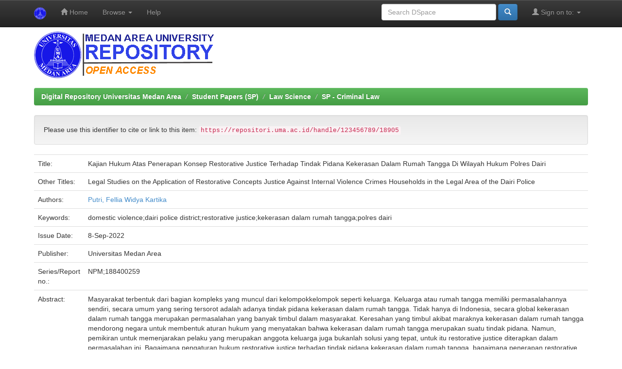

--- FILE ---
content_type: text/html;charset=UTF-8
request_url: https://repositori.uma.ac.id/jspui/handle/123456789/18905
body_size: 7003
content:


















<!DOCTYPE html>
<html>
    <head>
        <title>Digital Repository Universitas Medan Area: Kajian Hukum Atas Penerapan Konsep Restorative Justice Terhadap Tindak Pidana Kekerasan Dalam Rumah Tangga Di Wilayah Hukum Polres Dairi</title>
        <meta http-equiv="Content-Type" content="text/html; charset=UTF-8" />
        <meta name="Generator" content="DSpace 6.3" />
        <meta name="viewport" content="width=device-width, initial-scale=1.0">
        <link rel="shortcut icon" href="/jspui/favicon.ico" type="image/x-icon"/>
        <link rel="stylesheet" href="/jspui/static/css/jquery-ui-1.10.3.custom/redmond/jquery-ui-1.10.3.custom.css" type="text/css" />
        <link rel="stylesheet" href="/jspui/static/css/bootstrap/bootstrap.min.css" type="text/css" />
        <link rel="stylesheet" href="/jspui/static/css/bootstrap/bootstrap-theme.min.css" type="text/css" />
        <link rel="stylesheet" href="/jspui/static/css/bootstrap/dspace-theme.css" type="text/css" />

        <link rel="search" type="application/opensearchdescription+xml" href="/jspui/open-search/description.xml" title="DSpace"/>


<link rel="schema.DCTERMS" href="http://purl.org/dc/terms/" />
<link rel="schema.DC" href="http://purl.org/dc/elements/1.1/" />
<meta name="DC.creator" content="Putri, Fellia Widya Kartika" />
<meta name="DCTERMS.dateAccepted" content="2022-12-20T07:13:09Z" scheme="DCTERMS.W3CDTF" />
<meta name="DCTERMS.available" content="2022-12-20T07:13:09Z" scheme="DCTERMS.W3CDTF" />
<meta name="DCTERMS.issued" content="2022-09-08" scheme="DCTERMS.W3CDTF" />
<meta name="DC.identifier" content="https://repositori.uma.ac.id/handle/123456789/18905" scheme="DCTERMS.URI" />
<meta name="DC.description" content="68 Halaman" xml:lang="en_US" />
<meta name="DCTERMS.abstract" content="Masyarakat terbentuk dari bagian kompleks yang muncul dari kelompokkelompok&#xD;&#xA;seperti keluarga. Keluarga atau rumah tangga memiliki&#xD;&#xA;permasalahannya sendiri, secara umum yang sering tersorot adalah adanya tindak&#xD;&#xA;pidana kekerasan dalam rumah tangga. Tidak hanya di Indonesia, secara global&#xD;&#xA;kekerasan dalam rumah tangga merupakan permasalahan yang banyak timbul&#xD;&#xA;dalam masyarakat. Keresahan yang timbul akibat maraknya kekerasan dalam&#xD;&#xA;rumah tangga mendorong negara untuk membentuk aturan hukum yang&#xD;&#xA;menyatakan bahwa kekerasan dalam rumah tangga merupakan suatu tindak&#xD;&#xA;pidana. Namun, pemikiran untuk memenjarakan pelaku yang merupakan anggota&#xD;&#xA;keluarga juga bukanlah solusi yang tepat, untuk itu restorative justice diterapkan&#xD;&#xA;dalam permasalahan ini. Bagaimana pengaturan hukum restorative justice&#xD;&#xA;terhadap tindak pidana kekerasan dalam rumah tangga, bagaimana penerapan&#xD;&#xA;restorative justice diupayakan dalam penyelesaian perkara kekerasan dalam&#xD;&#xA;rumah tangga di wilayah hukum Polres Dairi, dan bagaimana kendala yang&#xD;&#xA;dihadapi Kepolisian Polres Dairi dalam hal mengupayakan restorative justice&#xD;&#xA;terhadap kekerasan dalam rumah tangga.&#xD;&#xA;Penelitian ini dilakukan dengan menggunakan metode yuridis normatif dengan&#xD;&#xA;didukung bahan hukum primer, sekunder, dan tertier yang dianalisis secara&#xD;&#xA;deskriptif analitis.&#xD;&#xA;Hasil penelitian menunjukkan bahwa pengaturan hukum mengenai restorative&#xD;&#xA;justice di Indonesia masih lemah, hanya beracu pada Surat Edaran Kapolri&#xD;&#xA;Nomor: SE/08/VII/2018. Penerapan restorative justice di wilayah hukum Polres&#xD;&#xA;Dairi telah dilakukan secara konsisten dan berkelanjutan oleh Unit PPA Polres&#xD;&#xA;Dairi, namun kurangnya pengetahuan masyarakat mengenai Undang-Undang No.&#xD;&#xA;23 Tahun 2004 tentang Penghapusan Kekerasan Dalam Rumah Tangga dan&#xD;&#xA;kurangnya sumber daya manusia di pihak kepolisian yang memahami konsep&#xD;&#xA;restorative justice menjadi kendala tersendiri dalam penyelesaian tindak pidana&#xD;&#xA;kekerasan dalam rumah tangga di wilayah hukum Polres Dairi.                               Society is made up from a complex parts that build up from groups such as&#xD;&#xA;family. Family or household always have their own problems. In general, family&#xD;&#xA;problems which often highlighted are the existence of domestic violence crimes.&#xD;&#xA;Not only in Indonesia, globally the domestic violence crimes is one of the most&#xD;&#xA;existence problem in society. The concern that surface due to the highly cases&#xD;&#xA;from domestic violence crimes has state to issue a law which states that domestic&#xD;&#xA;violence is a criminal act. However, the thought of imprisoning the perpetrators&#xD;&#xA;who are family members is also not a right solution for this problem, therefor&#xD;&#xA;restorative justice is applied to this case.How is the legal regulation of restorative&#xD;&#xA;justice towards domestic violence crime, how the application of restorative justice&#xD;&#xA;is sought in the settlement of domestic violence crime in the jurisdiction of the&#xD;&#xA;Dairi Police District, and how the obstacles faced by the police in seeking the&#xD;&#xA;implementation of restorative justice towards domestic violence crime in the&#xD;&#xA;jurisdiction of the Dairi Police District.&#xD;&#xA;This research is done by using normative juridical method which supported&#xD;&#xA;by primary, secondary, and tertiary law materials which were analyzed in an&#xD;&#xA;analytically descriptive technique.&#xD;&#xA;The regulation about restorative jutice in Indonesia is still delicate, it’s only&#xD;&#xA;refers to Circular Letter of Police Chief Number: Se/08/VII/2018. The&#xD;&#xA;implementation of restorative justice in the jurisdiction of Dairi Police District&#xD;&#xA;has been carried out consistently and sustainably, however the lack of public’s&#xD;&#xA;knowledge about Law Act No. 23 Year 2004 about The Elimination of Domestic&#xD;&#xA;Violence and the lack of human resource on Police Department who understand&#xD;&#xA;the concept of restorative justice are becomes another obstacles in resolving the&#xD;&#xA;domestic violence crime especially in the jurisdiction of Dairi Police District." xml:lang="en_US" />
<meta name="DC.language" content="other" xml:lang="en_US" scheme="DCTERMS.RFC1766" />
<meta name="DC.publisher" content="Universitas Medan Area" xml:lang="en_US" />
<meta name="DC.relation" content="NPM;188400259" />
<meta name="DC.subject" content="domestic violence" xml:lang="en_US" />
<meta name="DC.subject" content="dairi police district" xml:lang="en_US" />
<meta name="DC.subject" content="restorative justice" xml:lang="en_US" />
<meta name="DC.subject" content="kekerasan dalam rumah tangga" xml:lang="en_US" />
<meta name="DC.subject" content="polres dairi" xml:lang="en_US" />
<meta name="DC.title" content="Kajian Hukum Atas Penerapan Konsep Restorative Justice Terhadap Tindak Pidana Kekerasan Dalam Rumah Tangga Di Wilayah Hukum Polres Dairi" xml:lang="en_US" />
<meta name="DCTERMS.alternative" content="Legal Studies on the Application of Restorative Concepts Justice Against Internal Violence Crimes Households in the Legal Area of the Dairi Police" xml:lang="en_US" />
<meta name="DC.type" content="Thesis" xml:lang="en_US" />

<meta name="citation_keywords" content="domestic violence; dairi police district; restorative justice; kekerasan dalam rumah tangga; polres dairi; Thesis" />
<meta name="citation_dissertation_institution" content="Universitas Medan Area" />
<meta name="citation_title" content="Kajian Hukum Atas Penerapan Konsep Restorative Justice Terhadap Tindak Pidana Kekerasan Dalam Rumah Tangga Di Wilayah Hukum Polres Dairi" />
<meta name="citation_dissertation_name" content="Kajian Hukum Atas Penerapan Konsep Restorative Justice Terhadap Tindak Pidana Kekerasan Dalam Rumah Tangga Di Wilayah Hukum Polres Dairi" />
<meta name="citation_language" content="other" />
<meta name="citation_author" content="Putri, Fellia Widya Kartika" />
<meta name="citation_pdf_url" content="https://repositori.uma.ac.id/bitstream/123456789/18905/2/188400259%20-%20Fellia%20Widya%20Kartika%20Putri%20-%20Fulltext.pdf" />
<meta name="citation_date" content="2022-09-08" />
<meta name="citation_abstract_html_url" content="https://repositori.uma.ac.id/handle/123456789/18905" />


        
        <script type='text/javascript' src="/jspui/static/js/jquery/jquery-1.10.2.min.js"></script>
        <script type='text/javascript' src='/jspui/static/js/jquery/jquery-ui-1.10.3.custom.min.js'></script>
        <script type='text/javascript' src='/jspui/static/js/bootstrap/bootstrap.min.js'></script>
        <script type='text/javascript' src='/jspui/static/js/holder.js'></script>
        <script type="text/javascript" src="/jspui/utils.js"></script>
        <script type="text/javascript" src="/jspui/static/js/choice-support.js"> </script>
        


    
    
        <script>
            (function(i,s,o,g,r,a,m){i['GoogleAnalyticsObject']=r;i[r]=i[r]||function(){
            (i[r].q=i[r].q||[]).push(arguments)},i[r].l=1*new Date();a=s.createElement(o),
            m=s.getElementsByTagName(o)[0];a.async=1;a.src=g;m.parentNode.insertBefore(a,m)
            })(window,document,'script','//www.google-analytics.com/analytics.js','ga');

            ga('create', 'UA-111631934-1', 'auto');
            ga('send', 'pageview');
        </script>
    


    
    

<!-- HTML5 shim and Respond.js IE8 support of HTML5 elements and media queries -->
<!--[if lt IE 9]>
  <script src="/jspui/static/js/html5shiv.js"></script>
  <script src="/jspui/static/js/respond.min.js"></script>
<![endif]-->
    </head>

    
    
    <body class="undernavigation">
<a class="sr-only" href="#content">Skip navigation</a>
<header class="navbar navbar-inverse navbar-fixed-top">    
    
            <div class="container">
                

























       <div class="navbar-header">
         <button type="button" class="navbar-toggle" data-toggle="collapse" data-target=".navbar-collapse">
           <span class="icon-bar"></span>
           <span class="icon-bar"></span>
           <span class="icon-bar"></span>
         </button>
         <a class="navbar-brand" href="/jspui/"><img height="25" src="/jspui/image/dspace-logo-only.png" alt="DSpace logo" /></a>
       </div>
       <nav class="collapse navbar-collapse bs-navbar-collapse" role="navigation">
         <ul class="nav navbar-nav">
           <li class=""><a href="/jspui/"><span class="glyphicon glyphicon-home"></span> Home</a></li>
                
           <li class="dropdown">
             <a href="#" class="dropdown-toggle" data-toggle="dropdown">Browse <b class="caret"></b></a>
             <ul class="dropdown-menu">
               <li><a href="/jspui/community-list">Communities<br/>&amp;&nbsp;Collections</a></li>
				<li class="divider"></li>
        <li class="dropdown-header">Browse Items by:</li>
				
				
				
				      			<li><a href="/jspui/browse?type=dateissued">Issue Date</a></li>
					
				      			<li><a href="/jspui/browse?type=author">Author</a></li>
					
				      			<li><a href="/jspui/browse?type=title">Title</a></li>
					
				      			<li><a href="/jspui/browse?type=subject">Subject</a></li>
					
				      			<li><a href="/jspui/browse?type=advisor">???browse.menu.advisor???</a></li>
					
				    
				

            </ul>
          </li>
          <li class=""><script type="text/javascript">
<!-- Javascript starts here
document.write('<a href="#" onClick="var popupwin = window.open(\'/jspui/help/index.html\',\'dspacepopup\',\'height=600,width=550,resizable,scrollbars\');popupwin.focus();return false;">Help<\/a>');
// -->
</script><noscript><a href="/jspui/help/index.html" target="dspacepopup">Help</a></noscript></li>
       </ul>

 
 
       <div class="nav navbar-nav navbar-right">
		<ul class="nav navbar-nav navbar-right">
         <li class="dropdown">
         
             <a href="#" class="dropdown-toggle" data-toggle="dropdown"><span class="glyphicon glyphicon-user"></span> Sign on to: <b class="caret"></b></a>
	             
             <ul class="dropdown-menu">
               <li><a href="/jspui/mydspace">My DSpace</a></li>
               <li><a href="/jspui/subscribe">Receive email<br/>updates</a></li>
               <li><a href="/jspui/profile">Edit Profile</a></li>

		
             </ul>
           </li>
          </ul>
          
	
	<form method="get" action="/jspui/simple-search" class="navbar-form navbar-right">
	    <div class="form-group">
          <input type="text" class="form-control" placeholder="Search&nbsp;DSpace" name="query" id="tequery" size="25"/>
        </div>
        <button type="submit" class="btn btn-primary"><span class="glyphicon glyphicon-search"></span></button>

	</form></div>
    </nav>

            </div>

</header>

<main id="content" role="main">
<div class="container banner">


        <img class="pull-left" src="/jspui/image/dspacelognew.png" alt="Repository UMA logo" style="padding: 0px;margin: 0px;" />

</div>
<br/>
                

<div class="container">
    



  

<ol class="breadcrumb btn-success">

  <li><a href="/jspui/">Digital Repository Universitas Medan Area</a></li>

  <li><a href="/jspui/handle/123456789/1">Student Papers (SP)</a></li>

  <li><a href="/jspui/handle/123456789/33">Law Science</a></li>

  <li><a href="/jspui/handle/123456789/34">SP - Criminal Law</a></li>

</ol>

</div>                



        
<div class="container">
	






































		
		
		
		

                
                <div class="well">Please use this identifier to cite or link to this item:
                <code>https://repositori.uma.ac.id/handle/123456789/18905</code></div>



    
    <table class="table itemDisplayTable">
<tr><td class="metadataFieldLabel dc_title">Title:&nbsp;</td><td class="metadataFieldValue dc_title">Kajian&#x20;Hukum&#x20;Atas&#x20;Penerapan&#x20;Konsep&#x20;Restorative&#x20;Justice&#x20;Terhadap&#x20;Tindak&#x20;Pidana&#x20;Kekerasan&#x20;Dalam&#x20;Rumah&#x20;Tangga&#x20;Di&#x20;Wilayah&#x20;Hukum&#x20;Polres&#x20;Dairi</td></tr>
<tr><td class="metadataFieldLabel dc_title_alternative">Other Titles:&nbsp;</td><td class="metadataFieldValue dc_title_alternative">Legal&#x20;Studies&#x20;on&#x20;the&#x20;Application&#x20;of&#x20;Restorative&#x20;Concepts&#x20;Justice&#x20;Against&#x20;Internal&#x20;Violence&#x20;Crimes&#x20;Households&#x20;in&#x20;the&#x20;Legal&#x20;Area&#x20;of&#x20;the&#x20;Dairi&#x20;Police</td></tr>
<tr><td class="metadataFieldLabel dc_contributor_author">Authors:&nbsp;</td><td class="metadataFieldValue dc_contributor_author"><a class="author"href="/jspui/browse?type=author&amp;value=Putri%2C+Fellia+Widya+Kartika">Putri,&#x20;Fellia&#x20;Widya&#x20;Kartika</a></td></tr>
<tr><td class="metadataFieldLabel dc_subject">Keywords:&nbsp;</td><td class="metadataFieldValue dc_subject">domestic&#x20;violence;dairi&#x20;police&#x20;district;restorative&#x20;justice;kekerasan&#x20;dalam&#x20;rumah&#x20;tangga;polres&#x20;dairi</td></tr>
<tr><td class="metadataFieldLabel dc_date_issued">Issue Date:&nbsp;</td><td class="metadataFieldValue dc_date_issued">8-Sep-2022</td></tr>
<tr><td class="metadataFieldLabel dc_publisher">Publisher:&nbsp;</td><td class="metadataFieldValue dc_publisher">Universitas&#x20;Medan&#x20;Area</td></tr>
<tr><td class="metadataFieldLabel dc_relation_ispartofseries">Series/Report no.:&nbsp;</td><td class="metadataFieldValue dc_relation_ispartofseries">NPM;188400259</td></tr>
<tr><td class="metadataFieldLabel dc_description_abstract">Abstract:&nbsp;</td><td class="metadataFieldValue dc_description_abstract">Masyarakat&#x20;terbentuk&#x20;dari&#x20;bagian&#x20;kompleks&#x20;yang&#x20;muncul&#x20;dari&#x20;kelompokkelompok&#x0D;&#x0A;seperti&#x20;keluarga.&#x20;Keluarga&#x20;atau&#x20;rumah&#x20;tangga&#x20;memiliki&#x0D;&#x0A;permasalahannya&#x20;sendiri,&#x20;secara&#x20;umum&#x20;yang&#x20;sering&#x20;tersorot&#x20;adalah&#x20;adanya&#x20;tindak&#x0D;&#x0A;pidana&#x20;kekerasan&#x20;dalam&#x20;rumah&#x20;tangga.&#x20;Tidak&#x20;hanya&#x20;di&#x20;Indonesia,&#x20;secara&#x20;global&#x0D;&#x0A;kekerasan&#x20;dalam&#x20;rumah&#x20;tangga&#x20;merupakan&#x20;permasalahan&#x20;yang&#x20;banyak&#x20;timbul&#x0D;&#x0A;dalam&#x20;masyarakat.&#x20;Keresahan&#x20;yang&#x20;timbul&#x20;akibat&#x20;maraknya&#x20;kekerasan&#x20;dalam&#x0D;&#x0A;rumah&#x20;tangga&#x20;mendorong&#x20;negara&#x20;untuk&#x20;membentuk&#x20;aturan&#x20;hukum&#x20;yang&#x0D;&#x0A;menyatakan&#x20;bahwa&#x20;kekerasan&#x20;dalam&#x20;rumah&#x20;tangga&#x20;merupakan&#x20;suatu&#x20;tindak&#x0D;&#x0A;pidana.&#x20;Namun,&#x20;pemikiran&#x20;untuk&#x20;memenjarakan&#x20;pelaku&#x20;yang&#x20;merupakan&#x20;anggota&#x0D;&#x0A;keluarga&#x20;juga&#x20;bukanlah&#x20;solusi&#x20;yang&#x20;tepat,&#x20;untuk&#x20;itu&#x20;restorative&#x20;justice&#x20;diterapkan&#x0D;&#x0A;dalam&#x20;permasalahan&#x20;ini.&#x20;Bagaimana&#x20;pengaturan&#x20;hukum&#x20;restorative&#x20;justice&#x0D;&#x0A;terhadap&#x20;tindak&#x20;pidana&#x20;kekerasan&#x20;dalam&#x20;rumah&#x20;tangga,&#x20;bagaimana&#x20;penerapan&#x0D;&#x0A;restorative&#x20;justice&#x20;diupayakan&#x20;dalam&#x20;penyelesaian&#x20;perkara&#x20;kekerasan&#x20;dalam&#x0D;&#x0A;rumah&#x20;tangga&#x20;di&#x20;wilayah&#x20;hukum&#x20;Polres&#x20;Dairi,&#x20;dan&#x20;bagaimana&#x20;kendala&#x20;yang&#x0D;&#x0A;dihadapi&#x20;Kepolisian&#x20;Polres&#x20;Dairi&#x20;dalam&#x20;hal&#x20;mengupayakan&#x20;restorative&#x20;justice&#x0D;&#x0A;terhadap&#x20;kekerasan&#x20;dalam&#x20;rumah&#x20;tangga.&#x0D;&#x0A;Penelitian&#x20;ini&#x20;dilakukan&#x20;dengan&#x20;menggunakan&#x20;metode&#x20;yuridis&#x20;normatif&#x20;dengan&#x0D;&#x0A;didukung&#x20;bahan&#x20;hukum&#x20;primer,&#x20;sekunder,&#x20;dan&#x20;tertier&#x20;yang&#x20;dianalisis&#x20;secara&#x0D;&#x0A;deskriptif&#x20;analitis.&#x0D;&#x0A;Hasil&#x20;penelitian&#x20;menunjukkan&#x20;bahwa&#x20;pengaturan&#x20;hukum&#x20;mengenai&#x20;restorative&#x0D;&#x0A;justice&#x20;di&#x20;Indonesia&#x20;masih&#x20;lemah,&#x20;hanya&#x20;beracu&#x20;pada&#x20;Surat&#x20;Edaran&#x20;Kapolri&#x0D;&#x0A;Nomor:&#x20;SE&#x2F;08&#x2F;VII&#x2F;2018.&#x20;Penerapan&#x20;restorative&#x20;justice&#x20;di&#x20;wilayah&#x20;hukum&#x20;Polres&#x0D;&#x0A;Dairi&#x20;telah&#x20;dilakukan&#x20;secara&#x20;konsisten&#x20;dan&#x20;berkelanjutan&#x20;oleh&#x20;Unit&#x20;PPA&#x20;Polres&#x0D;&#x0A;Dairi,&#x20;namun&#x20;kurangnya&#x20;pengetahuan&#x20;masyarakat&#x20;mengenai&#x20;Undang-Undang&#x20;No.&#x0D;&#x0A;23&#x20;Tahun&#x20;2004&#x20;tentang&#x20;Penghapusan&#x20;Kekerasan&#x20;Dalam&#x20;Rumah&#x20;Tangga&#x20;dan&#x0D;&#x0A;kurangnya&#x20;sumber&#x20;daya&#x20;manusia&#x20;di&#x20;pihak&#x20;kepolisian&#x20;yang&#x20;memahami&#x20;konsep&#x0D;&#x0A;restorative&#x20;justice&#x20;menjadi&#x20;kendala&#x20;tersendiri&#x20;dalam&#x20;penyelesaian&#x20;tindak&#x20;pidana&#x0D;&#x0A;kekerasan&#x20;dalam&#x20;rumah&#x20;tangga&#x20;di&#x20;wilayah&#x20;hukum&#x20;Polres&#x20;Dairi.&#x20;&#x20;&#x20;&#x20;&#x20;&#x20;&#x20;&#x20;&#x20;&#x20;&#x20;&#x20;&#x20;&#x20;&#x20;&#x20;&#x20;&#x20;&#x20;&#x20;&#x20;&#x20;&#x20;&#x20;&#x20;&#x20;&#x20;&#x20;&#x20;&#x20;&#x20;Society&#x20;is&#x20;made&#x20;up&#x20;from&#x20;a&#x20;complex&#x20;parts&#x20;that&#x20;build&#x20;up&#x20;from&#x20;groups&#x20;such&#x20;as&#x0D;&#x0A;family.&#x20;Family&#x20;or&#x20;household&#x20;always&#x20;have&#x20;their&#x20;own&#x20;problems.&#x20;In&#x20;general,&#x20;family&#x0D;&#x0A;problems&#x20;which&#x20;often&#x20;highlighted&#x20;are&#x20;the&#x20;existence&#x20;of&#x20;domestic&#x20;violence&#x20;crimes.&#x0D;&#x0A;Not&#x20;only&#x20;in&#x20;Indonesia,&#x20;globally&#x20;the&#x20;domestic&#x20;violence&#x20;crimes&#x20;is&#x20;one&#x20;of&#x20;the&#x20;most&#x0D;&#x0A;existence&#x20;problem&#x20;in&#x20;society.&#x20;The&#x20;concern&#x20;that&#x20;surface&#x20;due&#x20;to&#x20;the&#x20;highly&#x20;cases&#x0D;&#x0A;from&#x20;domestic&#x20;violence&#x20;crimes&#x20;has&#x20;state&#x20;to&#x20;issue&#x20;a&#x20;law&#x20;which&#x20;states&#x20;that&#x20;domestic&#x0D;&#x0A;violence&#x20;is&#x20;a&#x20;criminal&#x20;act.&#x20;However,&#x20;the&#x20;thought&#x20;of&#x20;imprisoning&#x20;the&#x20;perpetrators&#x0D;&#x0A;who&#x20;are&#x20;family&#x20;members&#x20;is&#x20;also&#x20;not&#x20;a&#x20;right&#x20;solution&#x20;for&#x20;this&#x20;problem,&#x20;therefor&#x0D;&#x0A;restorative&#x20;justice&#x20;is&#x20;applied&#x20;to&#x20;this&#x20;case.How&#x20;is&#x20;the&#x20;legal&#x20;regulation&#x20;of&#x20;restorative&#x0D;&#x0A;justice&#x20;towards&#x20;domestic&#x20;violence&#x20;crime,&#x20;how&#x20;the&#x20;application&#x20;of&#x20;restorative&#x20;justice&#x0D;&#x0A;is&#x20;sought&#x20;in&#x20;the&#x20;settlement&#x20;of&#x20;domestic&#x20;violence&#x20;crime&#x20;in&#x20;the&#x20;jurisdiction&#x20;of&#x20;the&#x0D;&#x0A;Dairi&#x20;Police&#x20;District,&#x20;and&#x20;how&#x20;the&#x20;obstacles&#x20;faced&#x20;by&#x20;the&#x20;police&#x20;in&#x20;seeking&#x20;the&#x0D;&#x0A;implementation&#x20;of&#x20;restorative&#x20;justice&#x20;towards&#x20;domestic&#x20;violence&#x20;crime&#x20;in&#x20;the&#x0D;&#x0A;jurisdiction&#x20;of&#x20;the&#x20;Dairi&#x20;Police&#x20;District.&#x0D;&#x0A;This&#x20;research&#x20;is&#x20;done&#x20;by&#x20;using&#x20;normative&#x20;juridical&#x20;method&#x20;which&#x20;supported&#x0D;&#x0A;by&#x20;primary,&#x20;secondary,&#x20;and&#x20;tertiary&#x20;law&#x20;materials&#x20;which&#x20;were&#x20;analyzed&#x20;in&#x20;an&#x0D;&#x0A;analytically&#x20;descriptive&#x20;technique.&#x0D;&#x0A;The&#x20;regulation&#x20;about&#x20;restorative&#x20;jutice&#x20;in&#x20;Indonesia&#x20;is&#x20;still&#x20;delicate,&#x20;it’s&#x20;only&#x0D;&#x0A;refers&#x20;to&#x20;Circular&#x20;Letter&#x20;of&#x20;Police&#x20;Chief&#x20;Number:&#x20;Se&#x2F;08&#x2F;VII&#x2F;2018.&#x20;The&#x0D;&#x0A;implementation&#x20;of&#x20;restorative&#x20;justice&#x20;in&#x20;the&#x20;jurisdiction&#x20;of&#x20;Dairi&#x20;Police&#x20;District&#x0D;&#x0A;has&#x20;been&#x20;carried&#x20;out&#x20;consistently&#x20;and&#x20;sustainably,&#x20;however&#x20;the&#x20;lack&#x20;of&#x20;public’s&#x0D;&#x0A;knowledge&#x20;about&#x20;Law&#x20;Act&#x20;No.&#x20;23&#x20;Year&#x20;2004&#x20;about&#x20;The&#x20;Elimination&#x20;of&#x20;Domestic&#x0D;&#x0A;Violence&#x20;and&#x20;the&#x20;lack&#x20;of&#x20;human&#x20;resource&#x20;on&#x20;Police&#x20;Department&#x20;who&#x20;understand&#x0D;&#x0A;the&#x20;concept&#x20;of&#x20;restorative&#x20;justice&#x20;are&#x20;becomes&#x20;another&#x20;obstacles&#x20;in&#x20;resolving&#x20;the&#x0D;&#x0A;domestic&#x20;violence&#x20;crime&#x20;especially&#x20;in&#x20;the&#x20;jurisdiction&#x20;of&#x20;Dairi&#x20;Police&#x20;District.</td></tr>
<tr><td class="metadataFieldLabel dc_description">Description:&nbsp;</td><td class="metadataFieldValue dc_description">68&#x20;Halaman</td></tr>
<tr><td class="metadataFieldLabel dc_identifier_uri">URI:&nbsp;</td><td class="metadataFieldValue dc_identifier_uri"><a href="https://repositori.uma.ac.id/handle/123456789/18905">https:&#x2F;&#x2F;repositori.uma.ac.id&#x2F;handle&#x2F;123456789&#x2F;18905</a></td></tr>
<tr><td class="metadataFieldLabel">Appears in Collections:</td><td class="metadataFieldValue"><a href="/jspui/handle/123456789/34">SP - Criminal Law</a><br/></td></tr>
</table><br/>
<div class="panel panel-info"><div class="panel-heading">Files in This Item:</div>
<table class="table panel-body"><tr><th id="t1" class="standard">File</th>
<th id="t2" class="standard">Description</th>
<th id="t3" class="standard">Size</th><th id="t4" class="standard">Format</th><th>&nbsp;</th></tr>
<tr><td headers="t1" class="standard break-all"><a target="_blank" href="/jspui/bitstream/123456789/18905/1/188400259%20-%20Fellia%20Widya%20Kartika%20Putri%20-%20Chapter%20IV.pdf">188400259 - Fellia Widya Kartika Putri - Chapter IV.pdf</a><br /><i class="label label-info"><span class="glyphicon glyphicon-lock"> </span>&nbsp; Restricted Access</i></td><td headers="t2" class="standard break-all">Chapter IV</td><td headers="t3" class="standard">429.76 kB</td><td headers="t4" class="standard">Adobe PDF</td><td class="standard" align="center"><a class="btn btn-primary" target="_blank" href="/jspui/bitstream/123456789/18905/1/188400259%20-%20Fellia%20Widya%20Kartika%20Putri%20-%20Chapter%20IV.pdf">View/Open</a>&nbsp;<a class="btn btn-success" href="/jspui/request-item?handle=123456789/18905&bitstream-id=5eb75bed-0991-4c42-9082-db730b93ad9d">Request a copy</a></td></tr><tr><td headers="t1" class="standard break-all"><a target="_blank" href="/jspui/bitstream/123456789/18905/2/188400259%20-%20Fellia%20Widya%20Kartika%20Putri%20-%20Fulltext.pdf">188400259 - Fellia Widya Kartika Putri - Fulltext.pdf</a></td><td headers="t2" class="standard break-all">Cover, Abstract, Chapter I, II, III, V, Bibliography</td><td headers="t3" class="standard">1.24 MB</td><td headers="t4" class="standard">Adobe PDF</td><td class="standard" align="center"><a class="btn btn-primary" target="_blank" href="/jspui/bitstream/123456789/18905/2/188400259%20-%20Fellia%20Widya%20Kartika%20Putri%20-%20Fulltext.pdf">View/Open</a></td></tr></table>
</div>

<div class="container row">


    <a class="btn btn-default" href="/jspui/handle/123456789/18905?mode=full">
        Show full item record
    </a>

    <a class="statisticsLink  btn btn-primary" href="/jspui/handle/123456789/18905/statistics"><span class="glyphicon glyphicon-stats"></span></a>

    

</div>
<br/>
    

<br/>
    

    <p class="submitFormHelp alert alert-info">Items in DSpace are protected by copyright, with all rights reserved, unless otherwise indicated.</p>
    












            

</div>
</main>
            
             <footer class="navbar navbar-inverse navbar-bottom">
             
			<div id="footer_feedback" class="pull-left">                                    
                             <p class="text-muted">© 2022 Copyright PDAI - <a target="_blank" href="https://uma.ac.id"> Universitas Medan Area</a></a></p>
				
                                </div>
		
    </footer>
    </body>
</html>




